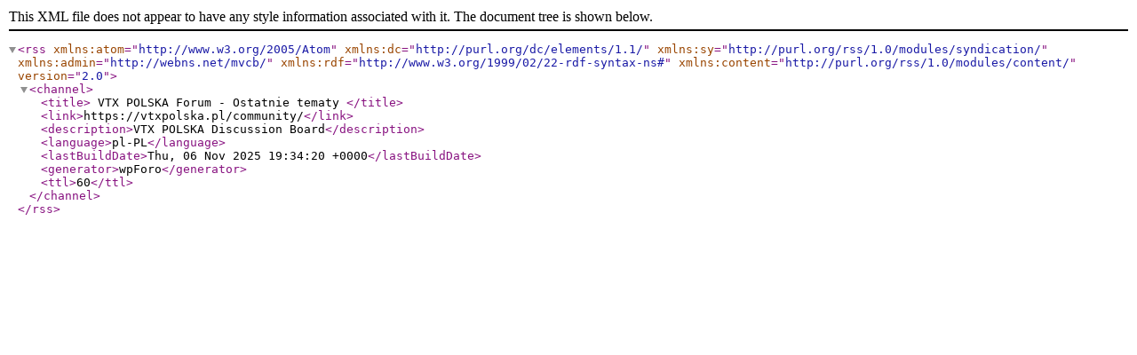

--- FILE ---
content_type: application/xml; charsetUTF-8
request_url: https://vtxpolska.pl/community/recent/?type=rss2&forum=g
body_size: 826
content:
<?xml version="1.0" encoding="UTF-8"?>        <rss version="2.0"
             xmlns:atom="http://www.w3.org/2005/Atom"
             xmlns:dc="http://purl.org/dc/elements/1.1/"
             xmlns:sy="http://purl.org/rss/1.0/modules/syndication/"
             xmlns:admin="http://webns.net/mvcb/"
             xmlns:rdf="http://www.w3.org/1999/02/22-rdf-syntax-ns#"
             xmlns:content="http://purl.org/rss/1.0/modules/content/">
        <channel>
            <title>
									VTX POLSKA Forum - Ostatnie tematy				            </title>
            <link>https://vtxpolska.pl/community/</link>
            <description>VTX POLSKA Discussion Board</description>
            <language>pl-PL</language>
            <lastBuildDate>Thu, 06 Nov 2025 19:34:20 +0000</lastBuildDate>
            <generator>wpForo</generator>
            <ttl>60</ttl>
			        </channel>
        </rss>
		